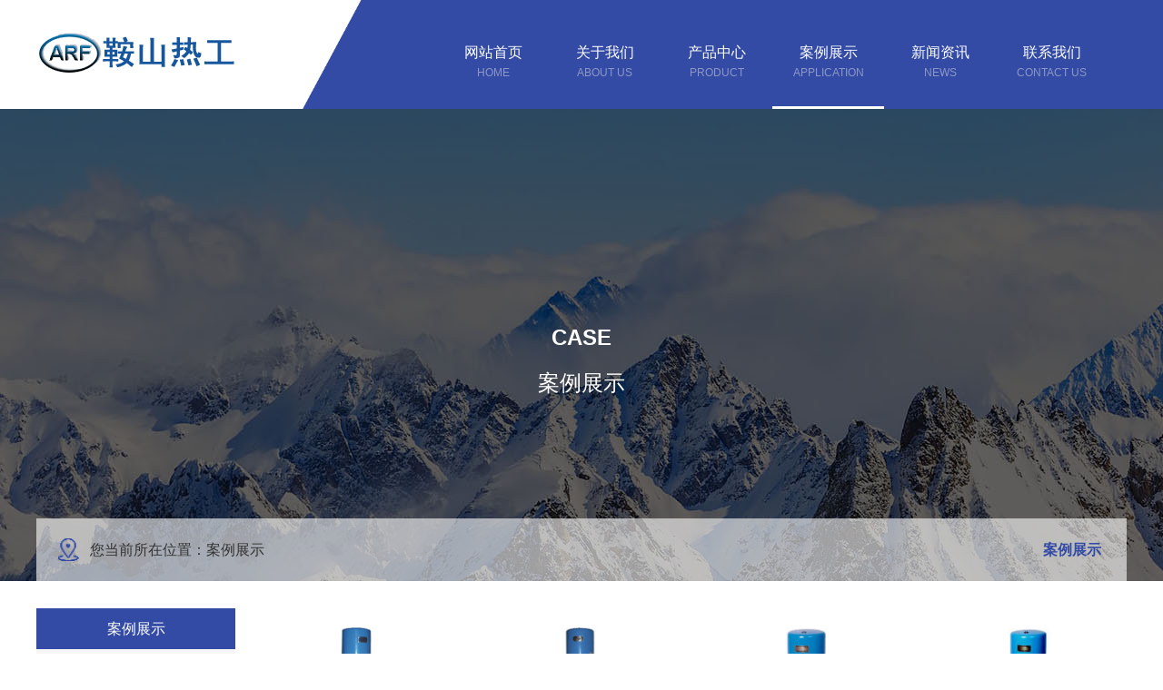

--- FILE ---
content_type: text/html;charset=utf-8
request_url: http://asrgfm.com/index.php?p=case_list&lanmu=3
body_size: 13731
content:
<!DOCTYPE html>

<html lang="en">

<head>

    <meta charset="UTF-8">

    <meta name="viewport" content="width=device-width, initial-scale=1.0">

    <meta http-equiv="X-UA-Compatible" content="ie=edge">

    <title>鞍山热工仪表阀门制造有限公司-气动调节阀-电动调节阀</title>

    <meta content="鞍山热工仪表阀门制造有限公司-气动调节阀-电动调节阀" name="description"><!--网站描述-->

<meta content="鞍山热工仪表阀门制造有限公司-气动调节阀-电动调节阀" name="keywords"><!--网站关键词-->

    <link rel="stylesheet" href="templates/default/css/swiper.min.css">

    <link rel="stylesheet" href="templates/default/css/animate.css">

    <link rel="stylesheet" href="templates/default/css/style.css">

    <script src="templates/default/js/wow.js"></script>

    <script src="templates/default/js/jquery.js"></script>

    <script src="templates/default/js/jquery.SuperSlide.2.1.1.js"></script>

<script>
var _hmt = _hmt || [];
(function() {
  var hm = document.createElement("script");
  hm.src = "https://hm.baidu.com/hm.js?a443cd63c3bafe627e5a824f05b8123b";
  var s = document.getElementsByTagName("script")[0]; 
  s.parentNode.insertBefore(hm, s);
})();
</script>
</head>

<body>

    <header>

        <div class="nav">

            <div class="logo fl">

                <img src="uploadfile/image/20210416/20210416154622_29190.png">

            </div>          

            <div class="dh fr wow bounceInRight">

                <ul class="fr">

                    <li >

                        <a href="index.php">

                            <p>网站首页</p>

                            <p>HOME</p>

                        </a>

                    </li>

                    

                    
                    <li >

                        <a href="index.php?p=about&lanmu=1">

                            <p>关于我们</p>

                            <p>ABOUT US</p>

                        </a>

                    </li>

                    
                    <li >

                        <a href="index.php?p=products_list&lanmu=2">

                            <p>产品中心</p>

                            <p>PRODUCT</p>

                        </a>

                    </li>

                    
                    <li style="border-bottom: 3px solid #fff">

                        <a href="index.php?p=case_list&lanmu=3">

                            <p>案例展示</p>

                            <p>APPLICATION</p>

                        </a>

                    </li>

                    
                    <li >

                        <a href="index.php?p=news_list&lanmu=4">

                            <p>新闻资讯</p>

                            <p>NEWS</p>

                        </a>

                    </li>

                    
                    <li >

                        <a href="index.php?p=contact&lanmu=5">

                            <p>联系我们</p>

                            <p>CONTACT US</p>

                        </a>

                    </li>

                     

                </ul>

            </div>           

        </div>

        <div class="cl"></div>



        <div class="anli_banner">

            <div class="bt">

                <h3><p>
	CASE
</p></h3>

                <p>案例展示</p>

            </div>

        </div>

    </header>

    <main>

        <div class="anli container">          

            <div class="lxtou">

                <ul>

                    <li class="fl">

                        <a href="#">

                            
                            <p class="f16">您当前所在位置：案例展示</p>

                            
                        </a>

                    </li>

                    <li class="fr">

                        <a href="#">

                            
                            <p class="f16">案例展示</p>

                            
                        </a>

                    </li>

                </ul>

            </div>

            <div class="anlizs">              

                <div class="subNavBox">
					
					<div class="fll">

						<div class="dht f16">案例展示</div>

						

						
						<a href="index.php?p=case_list&lanmu=3&c_id=2"><div class="subNav currentDt">案例展示</div></a>

												
					</div>
						
					<div class="frr">

						<ul class="navContent">

							<li class="anlb">

								<ul>

									
																		<li>
										<a href="index.php?p=case_show&id=123&c_id=2&lanmu=3">
											<img src="uploadfile/image/20210409/20210409165602_88832.jpg" alt="ZDLP型电子式电动" title="ZDLP型电子式电动">
											<div>
												<p>ZDLP型电子式电动</p>
												<i>MORE +</i>
											</div>
										</a>
									</li>
																		<li>
										<a href="index.php?p=case_show&id=122&c_id=2&lanmu=3">
											<img src="uploadfile/image/20210409/20210409165601_86181.jpg" alt="ZDLN型电子式电动" title="ZDLN型电子式电动">
											<div>
												<p>ZDLN型电子式电动</p>
												<i>MORE +</i>
											</div>
										</a>
									</li>
																		<li>
										<a href="index.php?p=case_show&id=121&c_id=2&lanmu=3">
											<img src="uploadfile/image/20210409/20210409165601_27314.jpg" alt="ZDLM型电子式电动" title="ZDLM型电子式电动">
											<div>
												<p>ZDLM型电子式电动</p>
												<i>MORE +</i>
											</div>
										</a>
									</li>
																		<li>
										<a href="index.php?p=case_show&id=120&c_id=2&lanmu=3">
											<img src="uploadfile/image/20210409/20210409165601_53338.jpg" alt="ZDLJp型电子式电" title="ZDLJp型电子式电">
											<div>
												<p>ZDLJp型电子式电</p>
												<i>MORE +</i>
											</div>
										</a>
									</li>
																		<li>
										<a href="index.php?p=case_show&id=119&c_id=2&lanmu=3">
											<img src="uploadfile/image/20210409/20210409165601_27451.jpg" alt="ZDLJm型电子式电" title="ZDLJm型电子式电">
											<div>
												<p>ZDLJm型电子式电</p>
												<i>MORE +</i>
											</div>
										</a>
									</li>
																		<li>
										<a href="index.php?p=case_show&id=118&c_id=2&lanmu=3">
											<img src="uploadfile/image/20210409/20210409165554_48927.jpg" alt="ZSPQ型气动活塞切" title="ZSPQ型气动活塞切">
											<div>
												<p>ZSPQ型气动活塞切</p>
												<i>MORE +</i>
											</div>
										</a>
									</li>
																		<li>
										<a href="index.php?p=case_show&id=117&c_id=2&lanmu=3">
											<img src="uploadfile/image/20210409/20210409165554_75533.jpg" alt="ZMAP型气动薄膜单" title="ZMAP型气动薄膜单">
											<div>
												<p>ZMAP型气动薄膜单</p>
												<i>MORE +</i>
											</div>
										</a>
									</li>
																		<li>
										<a href="index.php?p=case_show&id=116&c_id=2&lanmu=3">
											<img src="uploadfile/image/20210409/20210409165553_38144.jpg" alt="ZMAN型气动薄膜双" title="ZMAN型气动薄膜双">
											<div>
												<p>ZMAN型气动薄膜双</p>
												<i>MORE +</i>
											</div>
										</a>
									</li>
																		<li>
										<a href="index.php?p=case_show&id=115&c_id=2&lanmu=3">
											<img src="uploadfile/image/20210409/20210409165553_76286.jpg" alt="ZMAM型气动薄膜套" title="ZMAM型气动薄膜套">
											<div>
												<p>ZMAM型气动薄膜套</p>
												<i>MORE +</i>
											</div>
										</a>
									</li>
																		<li>
										<a href="index.php?p=case_show&id=114&c_id=2&lanmu=3">
											<img src="uploadfile/image/20210409/20210409165553_28371.jpg" alt="ZJHP型精小型气动" title="ZJHP型精小型气动">
											<div>
												<p>ZJHP型精小型气动</p>
												<i>MORE +</i>
											</div>
										</a>
									</li>
																		<li>
										<a href="index.php?p=case_show&id=113&c_id=2&lanmu=3">
											<img src="uploadfile/image/20210409/20210409165553_55373.jpg" alt="ZJHM型精小型气动" title="ZJHM型精小型气动">
											<div>
												<p>ZJHM型精小型气动</p>
												<i>MORE +</i>
											</div>
										</a>
									</li>
																		<li>
										<a href="index.php?p=case_show&id=112&c_id=2&lanmu=3">
											<img src="uploadfile/image/20210409/20210409165552_91680.jpg" alt="ZJHMP型精小型气" title="ZJHMP型精小型气">
											<div>
												<p>ZJHMP型精小型气</p>
												<i>MORE +</i>
											</div>
										</a>
									</li>
									    

								</ul>

							</li>

							<li class="fyan">

								<div class="main_page tc">

									<a class="">上一页</a><a class="select">1</a>
<a  href="/index.php?p=case_list&lanmu=3&page=2">2</a>
<a  href="/index.php?p=case_list&lanmu=3&page=2">下一页</a><div class="clear"></div>

								</div>  

							</li>

						</ul>
						
					</div>

                </div>     

            </div>                  

        </div>

    </main>

    <footer>

        <div class="db">

            <div class="container zuo">

                <div class="xdh">

                    <ul>

                        <li>

                            <a href="index.php">网站首页</a>

                        </li>

                        

                        
                        <li>

                            <a href="index.php?p=about&lanmu=1">关于我们</a>

                        </li>

                        
                        <li>

                            <a href="index.php?p=products_list&lanmu=2">产品中心</a>

                        </li>

                         

                    </ul>

                    <br>

                    <ul>

                        

                        
                        
                        
                        
                        
                        
                        <li>

                            <a href="index.php?p=case_list&lanmu=3">案例展示</a>

                        </li>

                        
                        
                        
                        <li>

                            <a href="index.php?p=news_list&lanmu=4">新闻资讯</a>

                        </li>

                        
                        
                        
                        <li>

                            <a href="index.php?p=contact&lanmu=5">联系我们</a>

                        </li>

                        
                         

                    </ul>               

                </div>

                <div class="cl"></div>

                <div class="ewm">

                    <h4 class="wai fl f18">扫码</h4>

                    <div class="fl ewt">

                        

                        <div class="ewbk"><img src="uploadfile/image/20210412/20210412145532_20307.png" alt="" /></div>

                        <p class="f14">添加好友，在线沟通</p>

                    </div>

                </div>  

            </div> 

            

            <div class="you wow bounceInLeft">

                <div class="lx">

                    <div class="lxx fl">

                        <h4 class="f18">电话</h4>

                        <p class="f16">联系人：王先生</p>

                    </div>

                    <div class="lxx fl">

                        <h4 class="f18">手机</h4>

                        <p class="f16">13354126755</p>

                    </div>

                    <div class="cl"></div>

                    <div class="lxx three">

                        <h4 class="f18">地址</h4>

                        <p class="f16"><span style="color:#ffffff;font-family:;">鞍山市高新区千山路368号</span></p>

                    </div>

                </div>

            </div> 

            <div class="bh">

                <div class="container">
					版权所有：鞍山热工仪表阀门制造有限公司-鞍山阀门制造厂家&nbsp;&nbsp;&nbsp;&nbsp;技术支持：龙采科技&nbsp;&nbsp;&nbsp;&nbsp;备案号：<a href="http://beian.miit.gov.cn" target="_blank">辽ICP备10200291号-1 </a>&nbsp; &nbsp;<a href="uploadfile/image/20190524/20190524152212_72355.jpg" target="_blank">营业执照</a>
                   <script type="text/javascript">document.write(unescape("%3Cspan id='cnzz_stat_icon_1279961074'%3E%3C/span%3E%3Cscript src='https://v1.cnzz.com/z_stat.php%3Fid%3D1279961074%26show%3Dpic' type='text/javascript'%3E%3C/script%3E"));</script>

                </div>

            </div>        

        </div>

    </footer>

    <script>

        var wow = new WOW({

            boxClass: 'wow',

            animateClass: 'animated',

            offset: 0,

            mobile: true,

            live: true

        });

        wow.init();

    </script>

</html>

--- FILE ---
content_type: text/css
request_url: http://asrgfm.com/templates/default/css/style.css
body_size: 28529
content:
@charset "utf-8";

/* CSS Document */

body{margin:0;padding:0;font-size:14px;line-height:22px;font-family:Microsoft YaHei,黑体,Verdana,Arial,sans-serif;-webkit-text-size-adjust:none;color:#333;}

html,body,div,dl,dt,dd,ul,ol,li,h1,h2,h3,h4,h5,h6,pre,form,fieldset,input,textarea,p,blockquote,th,td,p{margin:0;padding:0;}

img{border:0;vertical-align:bottom;}

ul,li{list-style-type:none;}

a{color:#333;text-decoration:none;transition:all 0.3s;}

input:focus,select:focus,option:focus,textarea:focus{ outline:none;}

textarea,input[type=date],input[type=number]{ resize:none; border: none;}

button:hover,input[class*=b]:hover{ cursor:pointer;}

i,u{font-style: normal;font-weight: normal;}

.tl{text-align:left;}.tc{text-align:center;}.tr{text-align:right;}

.fl{float:left;}.fr{float:right;}.cl{clear:both;}.fb{font-weight:bold;}

.f12{font-size:12px;}

.f14{font-size:14px;}

.f16{font-size:16px;}

.f18{font-size:18px;}

.f20{font-size:20px;}

.f26{font-size:26px;}

.f60{font-size:60px;}

.rel{position:relative;}

.min_w{min-width:1200px;}

.container{width:1200px;margin:0 auto;}



/*header*/

header{

    width: 100%;

}

header .nav{

    width: 100%;

    height: 120px;

    background: #fff;

}

header .nav .logo{

    width: 26%;

    height: 100%;

    text-align: center;

    line-height: 83px;

}
header .nav .logo img{margin-top: 15px;}

header .nav .dh{

    width: 74%;

    height: 100%;

    background: url(../images/nav.png)no-repeat;

    background-size: 100% 100%;

}

header .nav .dh ul{

    margin:47px 61px 0 0;

    overflow: hidden;

}

header .nav .dh ul li{

    width: 123px;

    height: 70px;

    float: left;

    text-align: center;

}

header .nav .dh ul li:hover{

    border-bottom: 3px solid #fff

}

header .nav .dh ul li p:first-child{

    font-size: 16px;

    color: #fff;

}

header .nav .dh ul li p:last-child{

    font-size: 12px;

    color: #8E97C6

}

header .banner{

    width: 100%;


}

header .banner img{

    width: 100%;

    height: 100%;

}

/*main*/

main{

    width: 100%;

}

main .sycp{

    width: 100%;

}

main .sycp .rs{

    height: 70px;

    background: url(../images/rs.png)no-repeat center;

    position: absolute;

    left: 50%;

    z-index: 10;

    margin:-35px 0 0 -600px;

}

main .sycp .rs .ss{

    width: 1022px;

    height: 100%;

    margin: 0 auto;

    color: #fff;

}

main .sycp .rs .ss .fl{

    line-height: 70px;

    font-size: 16px

}

main .sycp .rs .ss .fl a{

    color: #fff;

    font-size: 16px

}

main .sycp .rs .ss .bd{

    width: 293px;

    height: 30px;

    background: #fff;

    line-height: 30px;

    padding-left: 15px;

    margin-top: 19px;

}

main .sycp .rs .ss .fr input{

    border: none;

   

}

main .sycp .rs .ss .fr input:first-child{

    width: 234px;  

    height: 28px;

}

main .sycp .rs .ss .fr input::-webkit-input-placeholder{

    font-size: 14px;

}

main .sycp .rs .ss .fr input:last-child{

    width: 55px;

    height: 30px;

    text-align: center;

    background: #1E64BC;

    color: #fff

}

main .sycp .hx{

    width: 100%;

    height: 6px;

    background: #EEEEEE;

    margin:65px 0 6px 0;

}

main .sycp .cpzs{

    width: 100%;
	padding-bottom: 5px;

    background: #EEEEEE;

    position: relative;

}

main .sycp .cpzs .zj{

    padding-top: 82px;

}

main .sycp .cpzs .zj .tou{

    width: 393px;

    margin: 0 auto;

    text-align: center;

    position: relative;

}

main .sycp .cpzs .zj .tou h2{

    font-size: 30px;

    font-weight: normal;

    margin-bottom: 19px;

    color: #2B6BBE

}

main .sycp .cpzs .zj .tou i{

    position: absolute;

    top:29%;

    left: 37%;

    opacity: .2;

    color: #2B6BBE

}

main .sycp .cpzs .an{

    width: 100%;

    height: 37px;

    margin:20px 0 27px 0;

    line-height: 37px;

}

main .cpbk{

    width: 1200px; padding-top: 20px;font-size: 16px;position: relative;
}

main .cpbk::after{

    content: "";

    width: 20px;

    height: 4px;

    background: #38A1FD;

    position: absolute;

    left: 0;

    top:110%

}


main .sycp .cpzs .an .zy{

    width: 82px;

    display: flex;

    justify-content: space-between;

} 

main .sycp .cpzs .an .zy .zuo{

    width: 37px;

    height: 37px;

    cursor: pointer;

    background: url(../images/cpan3.png)no-repeat;

    background-size: 100%;

}

main .sycp .cpzs .an .zy .zuo:hover{

    background: url(../images/cpan2.png)no-repeat;

    background-size: 100%

}

main .sycp .cpzs .an .zy .you{

    width: 37px;

    height: 37px;

    cursor: pointer;

    background: url(../images/cpan1.png)no-repeat;

    background-size: 100%;

}

main .sycp .cpzs .an .zy .you:hover{

    transform: rotate(180deg);

    background: url(../images/cpan2.png)no-repeat;

    background-size: 100%

}

main .sycp .cpzs .list_da{

    width: 100%;

}

main .sycp .cpzs .list_da ul{

    display: flex;

    justify-content: space-between;

    flex-wrap: wrap

}

main .sycp .cpzs .list_da ul li{

    width: 387px;

    height: 290px;

    position: relative;

}

main .sycp .cpzs .list_da ul li:nth-of-type(4),main .sycp .cpzs .list_da ul li:nth-of-type(5),main .sycp .cpzs .list_da ul li:nth-of-type(6){

    margin-top: 22px;

}

main .sycp .cpzs .list_da ul li img{

    width: 387px;

    height: 290px;

}

main .sycp .cpzs .list_da ul li .zz{

    width: 387px;

    height: 290px;

    background:rgba(0, 0, 0,0.4);

    display: none;

    position: absolute;

    top: 0;

}

main .sycp .cpzs .list_da ul li:hover .zz{

    display: block;

}

main .sycp .cpzs .list_da ul li .zz div{

    width: 230px;

    height: 100px;

    border: 1px solid #fff;

    margin: 24% auto;

    text-align: center;
}

main .sycp .cpzs .list_da ul li .zz div p{

    color: #fff; height: 26px; overflow: hidden;

}

main .sycp .cpzs .list_da ul li .zz div p:first-child{

    margin: 26px 0 5px 0;

}

main .sycp .cpzs .list_da ul li .zz div p:first-child::before{

    content: "";

    width: 15px;

    height: 6px;

    background: url(../images/zz.png) no-repeat;

    position: absolute;

    left: 26.5%;

    top: 42%;

}

main .sycp .cpzs .list_da ul li .zz div p:first-child::after{

    content: "";

    width: 15px;

    height: 6px;

    background: url(../images/zz.png) no-repeat;

    position: absolute;

    right: 26.5%;

    top: 42%;

}

main .sycp .cpzs .more{

    width: 149px;

    height: 42px;

    border: 1px solid #999999;

    border-radius: 5px;

    text-align: center;

    margin: 35px auto

}

main .sycp .cpzs .more a{

    display: block;

    width: 149px;

    height: 42px;

    font-size: 14px;

    line-height: 42px;

}

main .sycp .cpzs .more:hover,main .sycp .cpzs .more a:hover{

    background: #999999;

    color: #fff

}

main .gc{

    width: 100%;
	padding-top: 10px;
    background: url(../images/gcbg.jpg) no-repeat top center;
}

main .gc .tou{

    width: 393px;

    margin: 0 auto;

    text-align: center;

    position: relative;

}

main .gc .tou h2{

    font-size: 30px;

    font-weight: normal;

    margin-bottom: 19px;

    color: #fff

}

main .gc .tou i{

    position: absolute;

    top:29%;

    left: 43%;

    opacity: .2;

    color: #fff

}

main .gc .tou p{

    color: #fff;

}

main .gc .cen{

    margin-top: 50px;

}

main .gc .cen .bk{

    width: 284px;

    height: 263px;  

    position: relative;

}

main .gc .cen .bk .xt{

    position:absolute;

    left:0;

    bottom:0;

    width:100%;

    box-sizing:border-box;

    padding-top: 15px;

    height:50px;

    overflow:hidden;

    background:#fff;

    transition:all .5s linear;

    text-align: center

}

main .gc .cen .bk .xt a{

    display: none;

    margin-top: 5px;

}
main .gc .cen .bk .xt i{color: #FFFFFF}

main .gc .cen .bk img{

    width: 284px;

    height: 213px;  

}

main .gc .cen .bk:hover .xt a{

    color: #fff;

    display: block

}

main .gc .cen .bk:hover .xt{

    height:100px;

    background:#222222;

    color:#fff;

}

main .gc .cen .bk:hover .xt p{

    margin-top: 15px;

}

main .gc .zyou{

    width: 386px;

    height: 55px;

    margin: 50px auto;

    display: flex;

    justify-content: space-between

}

main .gc .zyou div:first-child{

    width: 55px;

    height: 55px;

    background: url(../images/dz.png)no-repeat;

    background-size: 100%

}

main .gc .zyou div:last-child{

    width: 55px;

    height: 55px;

    background: url(../images/dy.png)no-repeat;

    background-size: 100%

}

main .gc .zyou div:last-child:hover{

    transform: rotate(180deg);

    background: url(../images/dl.png)no-repeat;

    background-size: 100%

}

main .gc .zyou div:first-child:hover{

    background: url(../images/dl.png)no-repeat;

    background-size: 100%

}



main .gc .zyou p{

    width: 149px;

    height: 42px;

    border: 1px solid #fff;

    border-radius: 5px;

    text-align: center;

    margin: 6px auto

}

main .gc .zyou p a{

    display: block;

    width: 149px;

    height: 42px;

    font-size: 14px;

    line-height: 42px;

    color: #fff

}

main .gc .zyou p:hover,main .gc .zyou p a:hover{

    background: #fff;

    color: #000

}

main .about{

    width: 100%;

    height: 514px;

}

main .about .nr{

    height: 100%;

    margin-top: 121px;

    position: relative;

}

main .about .nr .ab_zuo{

    width: 594px;

    height: 400px;  

}

main .about .nr .ab_zuo h1::after{

    content: "";

    width: 41px;

    height: 3px;

    background: #1E64BC;

    display: block;

    margin-top: 20px;

}

main .about .nr .ab_zuo .xlb{

    width:594px;

}



main .about .nr .ab_zuo .xq{

    width: 594px;

    height: 148px;

    color: #2E2E2E;



}

main .about .nr .ab_zuo .xq p:nth-of-type(2){

    width: 136px;

    height: 35px;

    background: #1E64BC;

    text-align: center;

    border-radius: 60px;

    position: relative;

    overflow: hidden;

    margin-top: 40px;

}

main .about .nr .ab_zuo .xq p:nth-of-type(2) a{

    display: block;

    width: 100%;

    height: 100%;

    line-height: 35px;

    color: #fff

}

/*main .about .nr .ab_zuo .xq p:nth-of-type(2) a::after{

    content: "\009B";

    position: absolute;

    right: 30px;

    top: -5px;

    font-size: 25px;

    font-weight: bold;

    color: #fff

}*/

main .about .nr .ab_zuo .xq div{

    width: 510px;

    height: 270px;

    box-shadow:  2px 2px 15px 1px #373737;

    position: absolute;

    top: 90px;

    right: 27px;

}

main .about .nr .ab_zuo .xq div img{

    width: 100%;

    height: 100%;

}

main .about .nr .ab_zuo .sbt{

    width: 596px;

    height: 140px;

    margin-top: 38px;

}

main .about .nr .ab_zuo .sbt ul{

    width: 100%;

    display: flex;

    justify-content: space-between

}

main .about .nr .ab_zuo .sbt ul li{

    width: 191px;

    height: 139px;

    border: 1px solid #C6C6C6;

    border-radius: 5px;

    cursor: pointer;

    text-align: center;

}



main .about .nr .ab_zuo .sbt ul li span{

    display: block;

    width: 53px;

    height: 50px;

    margin-left: 72px;

    margin-right: 15px;

    margin-top: 33px;

    overflow: hidden;

}

main .about .nr .ab_zuo .sbt ul li span img {

    display: block;

    float: left;

}

main .about .nr .ab_zuo .sbt ul .on span img {

    margin-top: -55px;

}
main .about .nr .ab_zuo .sbt ul .on a p{
    color: #fff;
} 
main .about .nr .ab_zuo .sbt ul li p{

    width: 100%;

    margin-top: 16px;

}

main .about .ab_you{

    width: 406px;

    height: 371px;

    background: #1E64BC;

    padding: 24px 0 0 27px;

    color: #fff

}

main .about .ab_you p{

    opacity: 0.5;

    margin-top: 11px;

}





main .about .on{

    width: 100px;

    height: 30px;

    background: #1E64BC;

    color: #fff

}



main .news{

    width: 100%;
	overflow: hidden


}

main .news .newsb{

    width: 100%;

    height: 200px;

    background: url(../images/newsb.jpg)no-repeat;

    background-size: 100% 100%;

    padding-top: 60px;

}

main .news .newsb .newsbt{

    width: 400px;

    height: 96px;

    margin: 0 auto;

    background: rgba(255,255,255,.2);

    text-align: center;

    position: relative;

    padding-top: 34px;

}

main .news .newsb .newsbt h2{

    font-size: 30px;

    margin-bottom: 19px;

    color: #fff

}

main .news .newsb .newsbt i{

    position: absolute;

    top:40%;

    left: 41.5%;

    opacity: .2;

    color: #fff;

}

main .news .newsb .newsbt p{

    color: #fff;

}

main .news .new_list{

    width: 100%;

    height: 100%;

    margin-top: 32px;
	overflow: hidden;

}

main .news .new_list .da{

    width: 100%;
		overflow: hidden;


}

main .news .new_list .da:hover{

    background: #F1F1F1;

}

main .news .new_list .da ul{

    height: 100%;

}

main .news .new_list .da ul li{

    padding-top: 29px;

}

main .news .new_list .da ul li:nth-of-type(1){

    width: 114px;

    height: 172px;

}

main .news .new_list .da ul li:nth-of-type(2){

    margin-left: 44px;

}

main .news .new_list .da ul li .rq{

    width: 112px;

    height: 76px;

    border-right: 1px solid #000;



}

main .news .new_list .da ul li .rq h2{

    height: 48px;

    line-height: 48px;

    margin-bottom: 11px;

    color: #E0E0E0

}

main .news .new_list .da ul li .rq p{

    color: #9E9E9E

}

main .news .new_list .da ul li .wz{

    width: 732px;

    height: 140px;

    

}

main .news .new_list .da ul li .wz h6{

    font-weight: normal;

}

main .news .new_list .da ul li .wz p{

    margin-top: 14px;

    color: #A9A9A9

}

main .news .new_list .da ul li .wz div{

    width: 80px;

    height: 30px;

    background: #E5E5E5;

    text-align: center;

    margin-top: 35px;

}

main .news .new_list .da ul li .wz div a{

    display: block;

    width: 100%;

    height: 100%;

    line-height: 30px;

    color: #fff;

}

main .news .new_list .da ul .tp{

    width: 286px;

    height: 140px;

}

main .news .new_list .da ul .tp img{

    width: 100%;

    height: 100%;

}

main .news .new_list .da:hover .rq h2,main .news .new_list .da:hover .rq p{

    color: #666666;

}

main .news .new_list .da:hover .wz h6{

    color: #334BA5;

}

main .news .new_list .da:hover .wz p{

    color: #666666;

}

main .news .new_list .da:hover .wz div{

    background: #334BA5;

}

footer{

    width: 100%;

    height: 441px;

    padding-top:54px;

    position: relative; 

}

footer .db{

    width: 100%;

    height: 356px;

    background: #1F2022

}

footer .db .zuo{

    background: #1F2022;

    height: 100%;

}

footer .db .zuo .xdh{

    width: 598px;

    height: 61px;

    padding-top: 59px;

}

footer .db .zuo .xdh ul{

    width: 100%;

    height: 20px;

}

footer .db .zuo .xdh ul:last-child{

    margin-top: 0px;

}

footer .db .zuo .xdh ul li{

    float: left;

    /*margin-right: 132px;    */

    width: 195px;

}

footer .db .zuo .xdh ul li a{

    color: #999999;

    font-size: 14px;

}

footer .db .zuo .ewm{

    margin-left: 115px;

}

footer .db .zuo .ewm .wai{

    width: 20px;

    height: 75px;

    line-height: 18px;

    margin-right: 45px;

    color: #fff;

    margin-top: 65px;

}

footer .db .zuo .ewm .ewt{

    width: 126px;

    height: 171px;

    text-align: center;

    margin-top: 40px;

    

}

footer .db .zuo .ewm .ewt .ewbk{

    width: 126px;

    height: 121px;

    padding-top: 4px;

    border: 1px solid #4C4D4E;

    text-align: center

}

footer .db .zuo .ewm .ewt img{

    width: 116px;

    height: 116px;

}

footer .db .zuo .ewm .ewt P{

    width: 100%;

    height: 40px;

    line-height: 40px;

    color: #999999

}

footer .db .you{

    width: 897px;

    height: 293px;

    background: url(../images/dbbg.jpg)no-repeat;

    background-size: 100% 100%;

    position: absolute;

    top: 0;

    right: 0;

    padding-top:118px;

    padding-left: 63px 

}

footer .db .you .lx{

    width: 100%;

    height: 210px;

}

footer .db .you .lx .lxx{

    color: #fff;

    margin-right: 198px;

}

footer .db .you .lx .three{

    margin-top: 60px;

}

footer .db .you .lx .lxx h4::before{

    content: "";

    display: block;

    width: 16px;

    height: 4px;

    background: #fff;

    margin-bottom: 8px;  

}

footer .db .you .lx .lxx p{

    margin-top: 19px;

}

footer .db .bh{

    width: 100%;

    background: #1F2022;

    border-top: 1px solid #323334;

}

footer .db .bh div{

    text-align: center;
	line-height: 26px; padding: 20px 0;
    color: #999999; background: #1f2022;

}
footer .db .bh div a{color: #999999;}
footer .db .bh div a:hover{text-decoration: underline}

/* 联系我们 */

header .contact_banner{

    width: 100%;

    height: 520px;

    background: url(../images/lxbg.jpg)no-repeat top center;

}

header .bt{

    width: 362px;

    height: 104px;

    margin: 0 auto;

    text-align: center;

    padding-top: 213px;

    color: #fff;

}

header .bt h3{

    font-size: 32px;
	text-transform: uppercase

}

header .bt p{

    font-size: 24px;

    margin-top: 28px;

}

main .lxwo{

    height: 520px;

    position: relative;

    padding-top: 30px;

}

main .lxtou{

    width: 100%;

    height: 69px;

    background: rgba(255,255,255,0.6);

    position: absolute;

    top: -69px;

    left: 0;

    line-height: 69px; 

}

main .lxtou ul{

    width: 100%;

    height: 100%;

    overflow: hidden;

}

main .lxtou ul li{

    text-align: center;

}

main .lxtou ul li:first-child{

    width: 248px;

    background: url(../images/lxus2.png)no-repeat left center;

    background-size: 8%;

    margin-left: 24px;

    height: 69px;

    padding-left: 35px;

    text-align: left;

}

main .lxtou ul li:last-child p{

    color: #334BA5;

    margin-right: 28px;

    font-weight: bolder

}

main .lxwo .lxdi{

    width: 100%;

    height: 100%;

}

main .navContent{

    position: absolute;

    right: 0;

    top:30px;

    /*display: none;*/

    width: 960px;

}

main .subNavBox .dht{

    width: 219px;

    height: 45px;

    background: #334BA5;

    text-align: center;

    line-height: 45px;

    color: #fff;

}

main .subNavBox .subNav{

	padding: 10px 29px 10px 24px;

    cursor: pointer;

    line-height: 24px;

    background: #F6F6F6 url(../images/jiantou.png)no-repeat 90% center;

}
main .subNavBox .subNav:hover{
    background: #556bba url(../images/jiantou112.png)no-repeat 90% center;
}
main .subNavBox .subNav:hover a{
    color: #fff;
}
main .subNavBox .subNav:hover{
    color: #fff;
}
main .subNavBox .currentDt{

    background: #F6F6F6 url(../images/jiantou2.png)no-repeat 90% center;

}

main .navContent .lxwz{

    margin-top: 63px;

}

main .navContent .lxwz ul li{

    height: 21px;

    line-height: 21px;

    margin-right: 190px;

}

main .navContent .lxwz ul li:nth-of-type(1),main .navContent .lxwz ul li:nth-of-type(4){

    width: 418px;

}

main .navContent .lxwz ul li:nth-of-type(2),main .navContent .lxwz ul li:nth-of-type(5){

    margin: 0;

}

main .navContent .lxwz ul li img{

    margin-right: 17px;

}

main .navContent .lxwz ul li a{

    font-size: 17.5px;

}

header .anli_banner{

    width: 100%;

    height: 520px;

    background: url(../images/anlib.jpg)no-repeat top center;

}

main .anli{

    height: 910px;

    position: relative;

    padding-top: 30px;

}

main .anli .anlb{

    width: 964px;



}

main .anli .anlb ul{

    width: 100%;

    display: flex;

    justify-content: space-between;

    flex-wrap: wrap;

}

main .anli .anlb ul li{

    width: 228px;

    height: 171px;

    margin-bottom: 17px;

    position: relative;

}

main .anli .anlb ul li div{

    position:absolute;

    left:0;

    bottom:0;

    width:100%;

    box-sizing:border-box;

    padding-top: 10px;

    height:40px;

    overflow:hidden;

    background:rgba(0, 0, 0,0.4);

    transition:all .5s linear;

    text-align: center;

    color: #fff;

}

main .anli .anlb ul li div a{

    display: none;


}

main .anli .anlb ul li img{

    width: 228px;

    height: 171px;

}

main .anli .anlb ul li:hover div a{

    color: #fff;

    display: block

}
main .anli .anlb ul li:hover div{

    height:80px;

    background:#222222;

    color:#fff;
}
main .anli .anlb ul li div i{
padding-top: 3px; display: block
}
main .anli .anlb ul li:hover div p{

    margin-top: 10px;

}

main .fyan{

    width: 367px;

    height: 30px;

    margin: 0 auto;

}

main .fyan ul{

    width: 100%;

    height: 100%;

    display: flex;

    justify-content: space-between;

    margin-top: 15px;

}

main .fyan ul li{

    text-align: center;

    height: 100%;

    line-height: 30px;

    border-radius: 50px;

    background: #E9E9E9;

   

}

main  .fyan ul li a{

    color: #848484;

    font-size: 12px;

}

main .fyan ul li:nth-of-type(1),main .fyan ul li:nth-of-type(7){

    width: 46px;

}

main .fyan ul li:nth-of-type(2),main .fyan ul li:nth-of-type(6){

    width: 61px;

}

main .fyan ul li:nth-of-type(3){

    width: 30px;

    background: #334BA5;

    

}

main .fyan ul li:nth-of-type(3) a{

    color: #fff

}

main .fyan ul li:nth-of-type(5){

    width: 54px;

}

main .fyan ul li:nth-of-type(4){

    background: none

}

main .cpy{

    height: 750px;

    position: relative;

    padding-top: 30px;

}

main .cpzx{

    min-height: 750px;

}

main .cpzx .cplb{

    width: 962px;

}

main .cpzx .cplb ul{

    width: 100%;

    display: flex;

    justify-content: space-between;

    flex-wrap: wrap;

}

main .cpzx .cplb ul li{

    width: 310px;

    height: 233px;

    margin-bottom: 17px;

    position: relative;

    

}

main .cpzx .cplb ul li .xiao{

    width: 100%;

    height: 33px;

    background: rgba(0, 0, 0,0.5);

    position: absolute;

    bottom: 0;

    left: 0;

    text-align: center;

    line-height: 33px;

    color: #fff;

}

main .cpzx .cplb ul li:hover .xiao{

    display: none;

}

main .cpzx .cplb ul li .da{

    width: 100%;

    height: 162px;

    background: rgba(0, 0, 0,0.5);

    position: absolute;

    top: 0;

    left: 0;

    padding-top:71px;

    display: none;

}

main .cpzx .cplb ul li .da div{

    width: 182px;

    height: 80px;

    border: 1px solid #fff;

    margin: 0 auto;

    color: #fff;

    text-align: center;

}

main .cpzx .cplb ul li:hover .da{

    display: block;

}

main .cpzx .cplb ul li .da div h5{

    font-weight: normal;

    font-size: 20px;

    margin-top: 21px;
	display:block; word-break:keep-all; white-space:nowrap; overflow:hidden; text-overflow:ellipsis;

}

main .cpzx .cplb ul li .da div h5::before{

    content: "";

    width: 15px;

    height: 6px;

    background: url(../images/zz.png) no-repeat;

    position: absolute;

    left: 26.5%;

    top: 45%;

}

main .cpzx .cplb ul li .da div h5::after{

    content: "";

    width: 15px;

    height: 6px;

    background: url(../images/zz.png) no-repeat;

    position: absolute;

    right: 26.5%;

    top: 45%;

}

main .cpzx .cplb ul li .da div p{

    font-size: 11px; height: 28px; overflow: hidden;

}

header .cp_banner{

    width: 100%;

    height: 520px;

    background: url(../images/cpb.jpg)no-repeat top center;

}

main .aby{

    height: 470px;

    position: relative;

    padding-top: 30px;

}

main .ablb h5{

    font-size: 24px;

    font-weight: normal;

    text-align: center;

    border-bottom: 1px solid #E0E0E0;

    padding-bottom: 14px;

    margin-bottom: 15px;

}

main .ablb p{

    text-indent: 25px;

    font-size: 16px;

    line-height: 35px;

}

header .abb_banner{

    width: 100%;

    height: 520px;

    background: url(../images/abb.jpg)no-repeat top center;

}

main .newy{

    min-height: 920px;

    position: relative;

    padding-top: 30px;

}

main .newtp ul li{

    width: 915px;

    height: 120px;

    background: #F3F3F3;

    margin-bottom: 20px;

    padding: 15px 26px 0 9px;

}

main .newtp ul li:hover{

    box-shadow: 0px 0px 5px 5px #C8D0DF

}

main .newtp ul li .newt{

    width: 213px;

    height: 150px;

    float: left;

}

main .newtp ul li .newz{

    width: 680px;

    height: 140px;

    float: right;

}

main .newtp ul li .newz h3{

    font-size: 20px;

    padding-bottom: 20px;

    margin-top: 10px;

}

main .newtp ul li .newz h3 span{

    font-size: 14px;

    float: right;

    margin-top: 5px;

    font-weight: normal;

    color: #999999;

}

main .newtp ul li .newz p{

    font-size: 16px;

    color: #666666

}

header .new_banner{

    width: 100%;

    height: 520px;

    background: url(../images/news.jpg)no-repeat top center;

}

main .newy{

    padding-top: 30px;

    position: relative;

    margin-bottom: 80px;

}

main .zb{

    width: 219px;

    height: 184px;

}

main .zb div{

    width: 100%;

    height: 45px;

    background: #334BA5;

    color: #fff;

    text-align: center;

    line-height: 45px;

}

main .new_wz{

    width: 952px;

}

main .new_wz li{

    width: 936px;

    height: 161px;

    background: #F3F3F3;

    margin-bottom: 20px;

    padding: 9px 0 0 13px;

}

main .new_wz li:hover{

    box-shadow: 0px 0px 8px 5px #C8D0DF

}

main .new_wz li div{

    margin-right: 22px;

}

main .new_wz li .tp_zuo{

    width: 213px;

    height: 150px;



}

main .new_wz li .tp_zuo img{

    width: 100%;

    height: 100%;

}

main .new_wz li .nlwz{

    width: 678px;

    margin-top: 38px;

}

main .new_wz li .nlwz p:first-child{

    font-size: 20px;

    font-weight: bold;

}

main .new_wz li .nlwz p:first-child span{

    font-size: 14px;

    font-weight: normal;

    color: #999999

}

main .new_wz li .nlwz p:last-child{

    width: 661px;

    font-size: 16px;

    margin-top: 22px;

    color: #666666

}

header .new_banner{

    width: 100%;

    height: 521px;

    background: url(../images/news.jpg)no-repeat top center;

}

/* end */



.main_page{margin:30px 0;}

.main_page a{display:inline-block;margin:0 5px;border:#ddd solid 1px;padding:0 15px;height:30px;line-height:30px; border-radius: 50px; background: #E9E9E9; color: #848484}

.main_page a:hover{background:#334BA5;color:#fff;border:#334BA5 solid 1px;}




.fll{float: left; width: 219px;}
.frr{float: right; width: 952px; padding-top: 40px;}